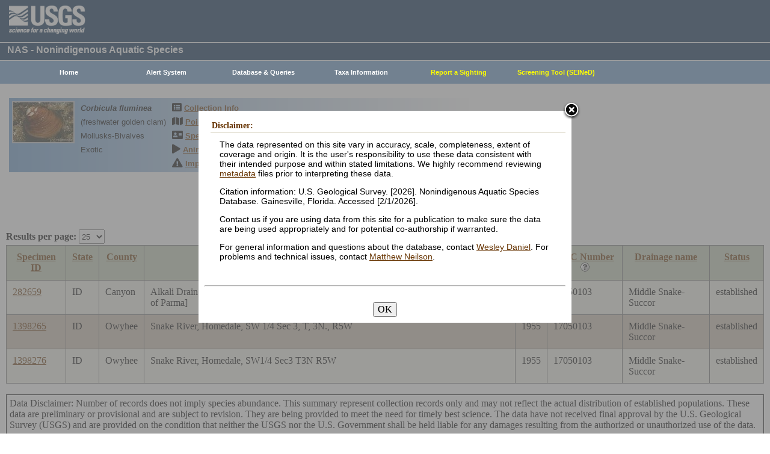

--- FILE ---
content_type: text/html; charset=utf-8
request_url: https://nas.er.usgs.gov/queries/CollectionInfo.aspx?SpeciesID=92&State=ID&HUCNumber=17050103
body_size: 9487
content:


<!DOCTYPE HTML>
<html lang="en">
<head id="Head1"><meta http-equiv="X-UA-Compatible" content="IE=9" /><title>
	freshwater golden clam - Collections
</title><link href="/css/nas?v=iQJqYGG-P7Uqgx9paqprgu_ndEr_vz7ctRXErizdO_o1" rel="stylesheet"/>
<script src="/js/nas?v=xzbCoAJSS0j9Xxo1ze6fX0pHOQlyKDrO_jRo4Do6C3Y1"></script>

    <link href="../css/speciesbox.css" rel="stylesheet" type="text/css" />
    <link href="js/highslide/highslide.css" rel="stylesheet" type="text/css" />
    <style type="text/css">
        td { border: 1px solid #000; }
        td img { border: none;}
    </style>
    <script src="/js/collinfo?v=0CwULZjML9Khe0tH0Aa8PRdPXRXbT00qpNCHt1M9J8o1"></script>


    <!-- Google tag (gtag.js) -->
    <script async src="https://www.googletagmanager.com/gtag/js?id=G-WFDNHB26VD"></script>
    <script>
        window.dataLayer = window.dataLayer || [];
        function gtag() { dataLayer.push(arguments); }
        gtag('js', new Date());

        gtag('config', 'G-WFDNHB26VD');
    </script>

    <!-- Google Universal Analytics -->
    <script type="text/javascript">
        var _gaq = _gaq || [];
        _gaq.push(['_setAccount', 'UA-25972996-1']);
        _gaq.push(['_gat._anonymizeIp']);
        _gaq.push(['_trackPageview']);

        (function () {
            var ga = document.createElement('script'); ga.type = 'text/javascript'; ga.async = true;
            ga.src = ('https:' == document.location.protocol ? 'https://ssl' : 'http://www') + '.google-analytics.com/ga.js';
            var s = document.getElementsByTagName('script')[0]; s.parentNode.insertBefore(ga, s);
        })();
    </script>

    
    

    <script type="text/javascript">
        /* removes progress screen once new window is visible */
        //$(window).load(function () { // depreciated since jquery 1.8
        $(window).on('load', function () {
            $("#Spinner").fadeOut("fast");
            ToggleSpinnerBlock(false);
        });

        function ToggleSpinnerBlock(Visible) {
            document.getElementById("SpinnerContainer").style.display = Visible ? "block" : "none";
            document.getElementById("Spinner").style.display = Visible ? "block" : "none";
        }

        function ShowSpinner() {
            if (typeof (Page_ClientValidate) == 'function') {
                Page_ClientValidate();
            }

            if (Page_IsValid) {
                ToggleSpinnerBlock(true);
                return true; // postback will continue
            }
            else {
                return false; // do not do postback
            }
        }

        function pageLoad() {
            ToggleSpinnerBlock(false);
        }

    </script>

    <style type="text/css">
        div#SpinnerContainer {
            position: absolute;
            display: none;
            left: 0;
            right: 0;
            top: 0;
            bottom: 0;
            background-color: #fff;
            opacity: 0.4;
            filter: alpha(opacity=40); /* For IE8 and earlier */
            z-index: 1000; /* Important to set this */
        }

        div#Spinner {
            /*position: absolute;*/
            position: fixed;
            display: none;
            width: 100px;
            height: 100px;
            top: 35%;
            left: 44%;
            z-index: 1001;
            overflow: auto;
            border: 1px solid black;
            border-radius: 5px;
            box-shadow: 5px 5px 5px #666666;
        }

        div#Spinner {
            overflow-x: hidden;
            overflow-y: hidden;
        }
    </style>

    <script src="/assets/uswds/dist/js/uswds-init.min.js"></script>
    

    <!-- Google Tag Manager -->
    <script>(function (w, d, s, l, i) {
            w[l] = w[l] || []; w[l].push({
                'gtm.start':
                    new Date().getTime(), event: 'gtm.js'
            }); var f = d.getElementsByTagName(s)[0],
                j = d.createElement(s), dl = l != 'dataLayer' ? '&l=' + l : ''; j.async = true; j.src =
                    'https://www.googletagmanager.com/gtm.js?id=' + i + dl; f.parentNode.insertBefore(j, f);
        })(window, document, 'script', 'dataLayer', 'GTM-TKQR8KP');</script>
    <!-- End Google Tag Manager -->

</head>

<body>

    

    <!-- BEGIN USGS Applications Header Template -->
    <!-- Google Tag Manager (noscript) -->
    <noscript>
        <iframe sandbox src="https://www.googletagmanager.com/ns.html?id=GTM-TKQR8KP"
            height="0" width="0" style="display: none; visibility: hidden"></iframe>
    </noscript>
    <!-- End Google Tag Manager (noscript) -->
    <header id="navbar" class="header-nav" role="banner">
        <div class="tmp-container">
            <!-- primary navigation bar -->
            <!-- search bar-->
            <div class="header-search">
                <a class="logo-header" href="https://www.usgs.gov/" title="Home">
                    <img class="img" src="/images/logo.png" alt="Home" />
                </a>
                <form action="https://www.usgs.gov/science-explorer-results" method="GET" id="search-box">
                    <div class="fa-wrapper">
                        <label for="se_search" class="only">Search</label>
                        <input id="se_search" type="search" name="es" placeholder="Search">
                        <button class="fa fa-search" type="submit">
                            <span class="only">Search</span>
                        </button>
                    </div>
                </form>
            </div>
            <!-- end search bar-->
        </div>
        <!-- end header-container-->
    </header>
    <!-- END USGS Applications Header Template -->

    <form name="form1" method="post" action="./CollectionInfo.aspx?SpeciesID=92&amp;State=ID&amp;HUCNumber=17050103" id="form1">
<div>
<input type="hidden" name="__EVENTTARGET" id="__EVENTTARGET" value="" />
<input type="hidden" name="__EVENTARGUMENT" id="__EVENTARGUMENT" value="" />
<input type="hidden" name="__LASTFOCUS" id="__LASTFOCUS" value="" />
<input type="hidden" name="__VIEWSTATE" id="__VIEWSTATE" value="m9ZwFV4iChd4fIU7awYuzugfBOXXsj6mosIqVNP0iyNR8WA8RRkwYG/QLfgUFvECQAqlDiOKu2DIa9NX2ZQL8dlEWsp+Uzrcz+j/eTD0DGpWwwL7QVnXmgs42DbmC6tEqtZJKkE6LSRIcWgkkYnnyDWU6bAVRD0TeAQ9m00oq0/WPH5aBuA8eqye6EcYhGjHO/UGFTH45f7eCJmtPQctwZWynqvBiSWIMm08m5qdteyKJRYUKPBjMhGIGfXDOV5+Bz9uzpkdmngpdgJsoWcI4a8H1HetYc/wYv3YJZv2XvQynZ5mYaQ9RXh8Ad4aEM0/ythEQRF5IuR2EUF/+iH1Lr4RZCqz4UB63v6md4Md9PKue7LsSro98T8bs8iB76tfpOMEBU2PHkDLHMP4lGdpa/bwG+huFRg8Q0fyS8cVmSHmctpI/ajCbv7uaYITm1LAHGYMTSWgycy1be4cIFGCpVWE7m0pkOzTsaqaEyy7TINxXE4O0yN59OWNajsPjfi9gLx3gVJj4GPkusY+AkX4ZEtRRgkLrQCyRHNkduhXofIziINqcXD7FnXsEFiPLMh+XGc4J7swJV3E24b0jngz0xpDs1ivEif0vEkwGHlR6dqqZp8l/HI2ZR7vYLzlcGF0psRdJk+9KVghMJbZTknWhGEdT06+mGt4i4EIEYvVQftxJ56gkwuiozhe/Q8xm2GQI3eBI5mebsMfa9z309k9lZhnqZaUj+sb1I3VEtTOebOJREA2I7TpKvwR8RiEk6A1CaLFTrVxosJNeL8kzaCFfa6nMqKpst831ShgKa8Big92cZAD9Et2J/[base64]/CbQyGP44km2FymlisBrFn8EWbPU5sRN+UlW8NHxy4LdbrjkWx7+IPay7zSLoCf0iIzpHJwenyv85YwmIaz19NTSkDjPjR3RianojdbW/20YWKoy2/ZRu/Tsf7m1WuNe8TYSLkrEZY20ncZ8v4dTiADSnP0XTNvexfOwGkpkdGvXrGS/GePgntP4Thf18YVDihfVZ7Fy3ZPRuessUxYQ0Ich3NTaMXrvSId5ZxdlTbCkcE/J33unBPDaEfRrv5iTKnI0f6fN+17RmVRdt1fHRvZD5w+r2ek8UJmKZeuQL3950AT78nYF3rwf59HJ6JOY1kNhNNNv9fDOO5MmL5+xFQv9Sv1rS+Reuxpxu/g/4FBmd5MRr5V6N4P6B44d1Ivqr1Hn4gzjD0srSehNI7n29eS5j2zqJmr5S1uWILfmuzMeXp2dnYfoNtNfdMy48W10Q7lkZoYoU3eMvwA54t5kkSIFuXMiYw6M0PTObS6IknyqqGlFPyoKS6C343x+GH/F3KfCa/gf9s18JUoE512/9nXNQc+doKpefsS5bMhptm6w13uVQK3gTCDcqXrpo9ybQOWx3VEvFWMS/d/f5/tGowwTmWTEtx6hjw4p0zqrKyy88y5Pxd8/UOgQl9kg1fTofr7GIB1cXs5tt3cVZJbwXCtD2O7R0TFFS6my/D5FY3xj90PN7RGDvoNvFLqprgpE578Z96NQ2Spm0pw9XSKfVLXPCvb2tmsmIX2fIgc8RbgwK1UuPo/AZdFrrbBg/2LXKJ2LC4GfS2h6DfHnu99yS5Etx+p7NGUjmiiF+hxs6NCoQE1WxsYkwlqS7yGzw2EhoBeF/SIAyuPuXbDdM0F9DHf2WX1tAWaerHEamQ6UU/yT9PN73nEmz0IHsHxY14CZbR0kjVhi5q4+Ee3U1VFvIU5nWJHL0uohsB1IedLnCGEyhtU2ePEpfcYYSXmNn83YDdyRfIQ/XpFkVj4/bd/mXI7HQ257H4s1IvnpXLuXpWnyVoPM9BvFJ39TwxO30MM8SL5+DnQlY07qSZFRJDVlJY6MTqYTtsm/s0nnMrn3pp0VKgxxLsYM/unoy2IUTzSK71fM+leMXi313x7Em1g==" />
</div>

<script type="text/javascript">
//<![CDATA[
var theForm = document.forms['form1'];
if (!theForm) {
    theForm = document.form1;
}
function __doPostBack(eventTarget, eventArgument) {
    if (!theForm.onsubmit || (theForm.onsubmit() != false)) {
        theForm.__EVENTTARGET.value = eventTarget;
        theForm.__EVENTARGUMENT.value = eventArgument;
        theForm.submit();
    }
}
//]]>
</script>


<div>

	<input type="hidden" name="__VIEWSTATEGENERATOR" id="__VIEWSTATEGENERATOR" value="59B38750" />
	<input type="hidden" name="__VIEWSTATEENCRYPTED" id="__VIEWSTATEENCRYPTED" value="" />
	<input type="hidden" name="__EVENTVALIDATION" id="__EVENTVALIDATION" value="Iz4olvf866gE7HxrOMXolxLHN1U21dij7ZkBnQppctzHT6uU0WlWduDyDnICpaV5i8k8QbOI6GilfF/0o6fvILQrz++IyrE4wWqBdLzkzTXqp0+ei6HgJHUmsJoLPvA8QTV7KYuugdwOrIBeXgZ07w3gfLgMCwm3jzxKRXSM8SZveDKjwPwTjs/WUtwuUjQ3HOq95rtcvgJh7gCSB3EphkXCwEUX4z36fJeO0hmggXYLiucw7ROPax/BVoyyT2shllTuoDviUtf54FEn3GpeiOA1fp5Z/uJ13+FemmDI6ofH8Qw1ZxpV/rN8T7GyFTCzuqDhrzRNv72vMTobqfFspQHBHvNYaoRz9mxnCaAtBeBnOHHa1WfGmErjfJb2mmTQWDZhFNucN2bmFdaX6RhJGic/fqU4DSm26fqpbx+R1AjUE1Pkb9eA5Mp4MrBEUkRDBBc55HMgm3zy/EMbdM92IxVhtl2L34fK+bjf/F0MLOM=" />
</div>
        
        <div id="SpinnerContainer"></div>
        <div id="Spinner" style="background: url(/Images/spinner.gif) no-repeat center #fff; z-index: 110000;"></div>

        <div class="wrapper">
            <!-- BEGIN USGS Header Template -->
            <div id="entire-header">
                <div class="showWhenPrinting">
                    <br />
                </div>
                <div id="usgstitle">
                    <p>NAS - Nonindigenous Aquatic Species</p>

                </div>


                <div class="menu_back hideWhenPrinting">
                </div>

                <div class="logo hideWhenPrinting">
                    <div id="no-logo" style="height: 75px"></div>
                </div>

                <div class="menu_item hideWhenPrinting">
                    <div class="menu">
                        <ul>
                            
                            <li><a class="hide" href="/default.aspx"><b>Home</b></a>
                                <ul>
                                    <li><a href="/about/default.aspx">About NAS</a></li>
                                    <li><a href="/about/staff.aspx">Staff    </a></li>
                                    <li><a href="/about/faq.aspx">FAQ      </a></li>
                                    <li><a href="/about/partners.aspx">Partners </a></li>
                                    
                                </ul>
                            </li>
                            
                            <li><a class="hide" href="/AlertSystem/default.aspx"><b>Alert System</b></a>
                                <ul>
                                    <li><a href="/AlertSystem/default.aspx">Browse Archive        </a></li>
                                    <li><a href="/Alertsystem/howitworks.aspx">Flowchart-How It Works</a></li>
                                    <li><a href="/AlertSystem/about.aspx">About                 </a></li>
                                    <li><a href="/Alertsystem/AlertsStats.aspx">User Statistics       </a></li>
                                    <li><a class="hide" href="/AlertSystem/default.aspx"><b>Email Alert Sign-up</b></a>
                                        <ul>
                                            <li><a href="/AlertSystem/Register.aspx">Register</a></li>
                                            <li><a href="/AlertSystem/alerts.aspx">Login   </a></li>
                                        </ul>
                                    </li>
                                </ul>
                            </li>
                            
                            <li><a class="hide" href="/queries/default.aspx"><b>Database & Queries</b></a>
                                <ul>
                                    <li><a class="hide" href="/queries/default.aspx"><b>NAS Database</b></a>
                                        <ul>
                                            <li><a class="hide" href="/queries/SpSimpleSearch.aspx"><b>Text Queries</b></a>
                                                <ul>
                                                    <li><a href="/queries/SpSimpleSearch.aspx">Simple  </a></li>
                                                    <li><a href="/queries/SpSearch.aspx">Advanced</a></li>
                                                </ul>
                                            </li>
                                            <li><a href="/queries/StateSearch.aspx">Query By State </a></li>
                                            <li><a href="/queries/stco.aspx">Query By County</a></li>
                                            <li><a href="/queries/huc2.aspx">Query By HUC 2 </a></li>
                                            <li><a href="/queries/huc6_us.aspx">Query By HUC 6 </a></li>
                                            <li><a href="/queries/huc8.aspx">Query By HUC 8 </a></li>
                                            <li><a href="/viewer/omap.aspx">Spatial Query</a></li>
                                        </ul>
                                    </li>
                                    <li><a href="/graphs/default.aspx">Graphs & Charts   </a></li>
                                    <li><a href="/queries/references/default.aspx">Reference Database</a></li>
                                    <li><a class="hide" href="/about/faq.aspx"><b>Database Info</b></a>
                                        <ul>
                                            <li><a href="/about/faq.aspx">Database FAQ</a></li>
                                            <li><a href="/about/Metadata.aspx">Metadata</a></li>
                                            <li><a href="/disclaimer.aspx">Data Disclaimer</a></li>
                                            <li><a href="/about/DBCharacterization.aspx">Database Characterization</a></li>
                                            <li><a href="/eDNA/">eDNA</a></li>
                                        </ul>
                                    </li>
                                    <li><a href="/api/documentation.aspx">API Documentation</a></li>
                                    <li><a href="/disclaimer.aspx">Data Disclaimer</a></li>
                                    
                                </ul>
                            </li>
                            
                            <li><a class="hide" href="/taxgroup/default.aspx"><b>Taxa Information</b></a>
                                <ul>
                                    <li><a class="hide" href="/taxgroup/default.aspx"><b>Vertebrates</b></a>
                                        <ul>
                                            <li><a href="/taxgroup/amphibians/">Amphibians   </a></li>
                                            <li><a href="/taxgroup/fish/default.aspx">Fishes       </a></li>
                                            <li><a href="/taxgroup/mammals/default.aspx">Mammals      </a></li>
                                            <li><a href="/taxgroup/marinefish/default.aspx">Marine Fishes</a></li>
                                            <li><a href="/taxgroup/reptiles/default.aspx">Reptiles     </a></li>
                                        </ul>
                                    </li>
                                    <li><a class="hide" href="/taxgroup/default.aspx"><b>Invertebrates</b></a>
                                        <ul>
                                            <li><a href="/taxgroup/Bryozoans/default.aspx">Bryozoans    </a></li>
                                            <li><a href="/taxgroup/Coelenterates/default.aspx">Coelenterates</a></li>
                                            <li><a href="/taxgroup/Crustaceans/default.aspx">Crustaceans  </a></li>
                                            <li><a href="/taxgroup/Mollusks/default.aspx">Mollusks     </a></li>
                                        </ul>
                                    </li>
                                    <li><a href="/taxgroup/Plants/default.aspx">Plants       </a></li>
                                </ul>
                            </li>
                            
                            <li><a class="hide" href="/SightingReport.aspx" style="color: Yellow"><b>Report a Sighting</b></a>
                            </li>
                            
                            <li><a href="/SEINED" style="color: Yellow"><b>Screening Tool (SEINeD)</b></a>
                            </li>
                        </ul>
                    </div>
                </div>
            </div>
            

            <div style="margin-left: 10px; margin-right: 10px">
                
    <div class='speciesbox'><div class='boximageside'><a href='https://nas.er.usgs.gov/XIMAGESERVERX/2005/20051110110923.jpg'class='highslide' onclick='return hs.expand(this)'><img src='/Thumbnail.ashx?filename=/XIMAGESERVERX/2005/20051110110923.jpg&height=100' alt='Corbicula fluminea'></a></div><div class='boxtext'><b><i>Corbicula fluminea</i></b><br>(freshwater golden clam)<br />Mollusks-Bivalves<br />Exotic</div><div class='boxlink hideWhenPrinting'><i class='fa fa-list-alt'             style='font-size:larger' alt='Collection Info'></i> <a href='/queries/collectioninfo.aspx?SpeciesID=92'>Collection Info</a><br /><i class='fa fa-map'                  style='font-size:larger' alt='Point Map'></i> <a href='/viewer/omap.aspx?SpeciesID=92'>Point Map</a><br /><i class='fa fa-address-card'         style='font-size:larger' alt='Species Profile'></i> <a href='/queries/FactSheet.aspx?speciesID=92'>Species Profile</a><br /><i class='fa fa-play'                 style='font-size:larger' alt='Animated Map'></i> <a href='/queries/SpeciesAnimatedMap.aspx?speciesID=92'>Animated Map</a><br /><i class='fa fa-exclamation-triangle' style='font-size:larger' alt='Impacts'></i> <a href='/queries/ImpactsInfo.aspx?speciesID=92'>Impacts</a></div></div>
    <br />
    <center>
     <span id="ContentPlaceHolder1_totrecords">3 results for <i>Corbicula fluminea</i> (freshwater golden clam)</span><br />
     
         <a id="downloadData" href="#">Download Data</a><br />
     
     <a id="ContentPlaceHolder1_HyperLink1" href="CollectionInfo.aspx?SpeciesID=92&amp;yearfrom=&amp;yearto=&amp;status=&amp;fmb=&amp;pathway=&amp;nativeexotic=">Click here for listing in all states</a>
    </center>
    <br />
    <input type="hidden" name="ctl00$ContentPlaceHolder1$HiddenSortDirection" id="ContentPlaceHolder1_HiddenSortDirection" value="SpecimenID ASC" />
    <label for="ContentPlaceHolder1_ResultsPerPageDD" style="font-weight:bold;">Results per page:</label>
    <select name="ctl00$ContentPlaceHolder1$ResultsPerPageDD" onchange="javascript:setTimeout(&#39;__doPostBack(\&#39;ctl00$ContentPlaceHolder1$ResultsPerPageDD\&#39;,\&#39;\&#39;)&#39;, 0)" id="ContentPlaceHolder1_ResultsPerPageDD" style="height:24px;margin-bottom:2px">
	<option selected="selected" value="25">25</option>
	<option value="50">50</option>
	<option value="100">100</option>
	<option value="200">200</option>
	<option value="300">300</option>

</select>
    <div>
	<table class="gridLayout" cellspacing="0" cellpadding="10" rules="all" border="1" id="ContentPlaceHolder1_myGridView" style="background-color:#F4F4EA;border-collapse:collapse;">
		<tr style="background-color:#C4CEB6;">
			<th scope="col"><a href="javascript:__doPostBack(&#39;ctl00$ContentPlaceHolder1$myGridView&#39;,&#39;Sort$SpecimenID&#39;)">Specimen ID</a></th><th scope="col"><a href="javascript:__doPostBack(&#39;ctl00$ContentPlaceHolder1$myGridView&#39;,&#39;Sort$State&#39;)">State</a></th><th scope="col"><a href="javascript:__doPostBack(&#39;ctl00$ContentPlaceHolder1$myGridView&#39;,&#39;Sort$County&#39;)">County</a></th><th scope="col"><a href="javascript:__doPostBack(&#39;ctl00$ContentPlaceHolder1$myGridView&#39;,&#39;Sort$Locality&#39;)">Locality</a></th><th scope="col"><a href="javascript:__doPostBack(&#39;ctl00$ContentPlaceHolder1$myGridView&#39;,&#39;Sort$Year&#39;)">Year</a></th><th scope="col">
         <a id="ContentPlaceHolder1_myGridView_HUCHeaderLinkButton" href="javascript:__doPostBack(&#39;ctl00$ContentPlaceHolder1$myGridView$ctl02$HUCHeaderLinkButton&#39;,&#39;&#39;)">HUC Number</a>
         <a href="../hucs.aspx"><img src="../images/icons/question.png" alt="What's this?" /></a>
        </th><th scope="col"><a href="javascript:__doPostBack(&#39;ctl00$ContentPlaceHolder1$myGridView&#39;,&#39;Sort$HUC8_name&#39;)">Drainage name</a></th><th scope="col"><a href="javascript:__doPostBack(&#39;ctl00$ContentPlaceHolder1$myGridView&#39;,&#39;Sort$Status&#39;)">Status</a></th>
		</tr><tr>
			<td>
         <a id="ContentPlaceHolder1_myGridView_SpecimenID_0" href="SpecimenViewer.aspx?SpecimenID=282659">282659</a>
        </td><td>ID</td><td>Canyon</td><td>Alkali Drain in the Roswell Marsh management area [W of jct of French Rd and Pet Ln, SW of Parma]</td><td>2012</td><td>
         <span id="ContentPlaceHolder1_myGridView_Label1_0">17050103</span>
        </td><td>Middle Snake-Succor</td><td>established</td>
		</tr><tr style="background-color:#CDC0B0;">
			<td>
         <a id="ContentPlaceHolder1_myGridView_SpecimenID_1" href="SpecimenViewer.aspx?SpecimenID=1398265">1398265</a>
        </td><td>ID</td><td>Owyhee</td><td>Snake River, Homedale,  SW 1/4 Sec 3, T, 3N., R5W</td><td>1955</td><td>
         <span id="ContentPlaceHolder1_myGridView_Label1_1">17050103</span>
        </td><td>Middle Snake-Succor</td><td>established</td>
		</tr><tr>
			<td>
         <a id="ContentPlaceHolder1_myGridView_SpecimenID_2" href="SpecimenViewer.aspx?SpecimenID=1398276">1398276</a>
        </td><td>ID</td><td>Owyhee</td><td>Snake River, Homedale, SW1/4 Sec3 T3N R5W</td><td>1955</td><td>
         <span id="ContentPlaceHolder1_myGridView_Label1_2">17050103</span>
        </td><td>Middle Snake-Succor</td><td>established</td>
		</tr>
	</table>
</div>
    
    <br />
    <input type="hidden" name="ctl00$ContentPlaceHolder1$SQLstmt" id="ContentPlaceHolder1_SQLstmt" value="SELECT SpecimenID, Country_name, State, County, Locality, Year, huc8_number_char as HUC8_Number, HUC8_name, Status, common_name, species_ID FROM View_Collections WHERE (species_ID = 92 or parent_ID = 92) AND (State = &#39;ID&#39; OR &#39;ID&#39; = &#39;All&#39;) AND HUC8_number_char LIKE &#39;%17050103%&#39; " />
    <div style="border:1px solid black;padding:5px">
        Data Disclaimer: Number of records does not imply species abundance. This summary represent collection records only and may not reflect the actual distribution of established populations. These data are preliminary or provisional and are subject to revision. They are being provided to meet the need for timely best science. The data have not received final approval by the U.S. Geological Survey (USGS) and are provided on the condition that neither the USGS nor the U.S. Government shall be held liable for any damages resulting from the authorized or unauthorized use of the data.
    </div>
    <br />
    <script type="text/javascript">
        hs.graphicsDir = 'js/highslide/graphics/';
        hs.outlineType = 'rounded-white';
        hs.wrapperClassName = 'draggable-header';
        hs.zIndexCounter = 2200;

        var speciesID = "92";

        /*if (speciesID !== "963") REMOVED WARCNAS-48 */ {
            function download(params) {
                $.ajax({
                    type: "POST",
                    url: "/viewer/newmap/NewMapHandler.ashx?d=1&url=" + encodeURIComponent(window.location.href),
                    data: params,
                    success: function (url) {
                        window.location = url;
                    },
                    error: function (err) {
                        console.log(err);
                        alert(err);
                    }
                });
            }

            var params = '[{"name":"species_ID","values":["92"]},{"name":"state","values":["ID"]},{"name":"HUC8_number","values":["17050103"]}]';
            document.getElementById("downloadData").addEventListener("click", function (e) {
                e.preventDefault();
                download(params);
            });
        }
    </script>

            </div>

            
            
            


            <div class="table4">
                <span id="MessageBoxLabel"></span>
            </div>

            
            <hr style="visibility: hidden" />
            

            <!-- BEGIN USGS Footer Template -->
            <div id="usgsfooter">
                <footer class="footer">
                    <div class="tmp-container">
                        <div class="footer-doi">
                            <ul class="usgsmenu nav">
                                <li class="first leaf usgsmenu-links usgsmenu-level-1"><a href="https://www.doi.gov/privacy">DOI Privacy Policy</a></li>
                                <li class="leaf usgsmenu-links usgsmenu-level-1"><a href="https://www.usgs.gov/laws/policies_notices.html">Legal</a></li>
                                <li class="leaf usgsmenu-links usgsmenu-level-1"><a href="https://www.usgs.gov/accessibility-and-us-geological-survey">Accessibility</a></li>
                                <li class="leaf usgsmenu-links usgsmenu-level-1"><a href="https://www.usgs.gov/sitemap.html">Site Map</a></li>
                                <li class="last leaf usgsmenu-links usgsmenu-level-1"><a href="https://answers.usgs.gov/">Contact USGS</a></li>
                            </ul>
                        </div>

                        <hr style="clear: both">

                        <div class="footer-doi">
                            <ul class="usgsmenu nav">
                                <li class="first leaf usgsmenu-links usgsmenu-level-1"><a href="https://www.doi.gov/">U.S. Department of the Interior</a></li>
                                <li class="leaf usgsmenu-links usgsmenu-level-1"><a href="https://www.doioig.gov/">DOI Inspector General</a></li>
                                <li class="leaf usgsmenu-links usgsmenu-level-1"><a href="https://www.whitehouse.gov/">White House</a></li>
                                <li class="leaf usgsmenu-links usgsmenu-level-1"><a href="https://www.whitehouse.gov/omb/management/egov/">E-gov</a></li>
                                <li class="leaf usgsmenu-links usgsmenu-level-1"><a href="https://www.doi.gov/pmb/eeo/no-fear-act">No Fear Act</a></li>
                                <li class="last leaf usgsmenu-links usgsmenu-level-1"><a href="https://www.usgs.gov/about/organization/science-support/foia">FOIA</a></li>
                            </ul>
                        </div>

                        <div class="footer-social-links">
                            <ul class="social">
                                <li class="follow">Follow</li>
                                <li class="twitter">
                                    <a href="https://twitter.com/usgs" target="_blank" rel="noreferrer noopener">
                                        <i class="fab fa-twitter-square"><span class="only">Twitter</span></i>
                                    </a>
                                </li>
                                <li class="facebook">
                                    <a href="https://facebook.com/usgeologicalsurvey" target="_blank" rel="noreferrer noopener">
                                        <i class="fab fa-facebook-square"><span class="only">Facebook</span></i>
                                    </a>
                                </li>
                                <li class="github">
                                    <a href="https://github.com/usgs" target="_blank" rel="noreferrer noopener">
                                        <i class="fab fa-github"><span class="only">GitHub</span></i>
                                    </a>
                                </li>
                                <li class="flickr">
                                    <a href="https://flickr.com/usgeologicalsurvey" target="_blank" rel="noreferrer noopener">
                                        <i class="fab fa-flickr"><span class="only">Flickr</span></i>
                                    </a>
                                </li>
                                <li class="youtube">
                                    <a href="http://youtube.com/usgs" target="_blank" rel="noreferrer noopener">
                                        <i class="fab fa-youtube"><span class="only">YouTube</span></i>
                                    </a>
                                </li>
                                <li class="instagram">
                                    <a href="https://instagram.com/usgs" target="_blank" rel="noreferrer noopener">
                                        <i class="fab fa-instagram"><span class="only">Instagram</span></i>
                                    </a>
                                </li>
                            </ul>
                        </div>
                    </div>
                </footer>
            </div>
        </div>
        

    <!-- Begin Modal Dialog -->
    <a id="tos" href="#serviceterms" style="visibility: hidden;">Click HERE to Agree to our Terms</a>
    <div style="display: none;">
      <div id="serviceterms" style="width: 600px; height: auto; overflow: hidden">
        <h2>Disclaimer: </h2>
        <div id="anstfArea"></div>
        <p>The data represented on this site vary in accuracy, scale, completeness, extent of coverage and origin. It is the user's responsibility to use these data consistent with their intended purpose and within stated limitations. We highly recommend reviewing <a href="/about/2016-10-24_NAS_Metadata.pdf" target="_blank">metadata</a> files prior to interpreting these data.</p>
        <p>Citation information: U.S. Geological Survey. [2026]. Nonindigenous Aquatic Species Database. Gainesville, Florida. Accessed [2/1/2026].</p>
        <p>Contact us if you are using data from this site for a publication to make sure the data are being used appropriately and for potential co-authorship if warranted.</p>
        <p>For general information and questions about the database, contact <a href="/cdn-cgi/l/email-protection#453221242b2c202905303622366b222a337a3630272f2026317802202b2037242960777534302036312c2a2b60777524272a30316077750b04166077750124312427243620">Wesley Daniel</a>. For problems and technical issues, contact <a href="/cdn-cgi/l/email-protection#e28f8c878b8e918d8ca297918591cc858d94dd91978088878196dfb2908d808e878fc7d0a4b687818a8c8b81838ec7d0d293978791968b8d8cc7d0d2958b968ac7d0d2aca3b1c7d0d2a683968380839187">Matthew Neilson</a>.</p>
        <br />
        <hr />
        <br />
        <center>
      <button type="button" onclick="tosAgree();">OK</button>
     </center>
      </div>
    </div>
    <!-- End Modal Dialog -->

    </form>


    
<script data-cfasync="false" src="/cdn-cgi/scripts/5c5dd728/cloudflare-static/email-decode.min.js"></script></body>
</html>
